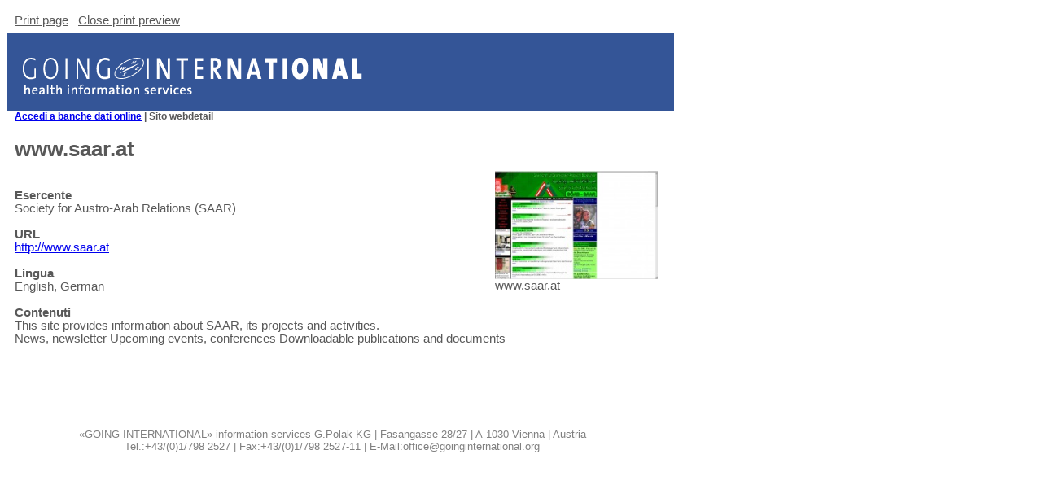

--- FILE ---
content_type: text/html; charset=utf-8
request_url: https://www.goinginternational.eu/it/print/online-datenbank-ergebnis-detail/website/313
body_size: 1076
content:

<!DOCTYPE html PUBLIC "-//W3C//DTD XHTML 1.0 Transitional//EN" "http://www.w3.org/TR/xhtml1/DTD/xhtml1-transitional.dtd">


<html lang="de" xmlns="http://www.w3.org/1999/xhtml" xml:lang="de">
<head>
	<meta http-equiv="Content-Type" content="text/html; charset=utf-8" />
	<title>Going International</title>
	<link rel="stylesheet" type="text/css" href="/includes/styles/print.css" />
    <script type="text/javascript" src="/includes/js/jquery-1.8.3.min.js"></script>
</head>
<body>
	<div class="actionbar">
                <a href="#" onclick="window.print(); return false;">Print page</a> 
                <a href="#" onclick="window.open('','_self').close(); return false;">Close print preview</a>
	</div>
	<div class="header">
		<img src="/img/logo-gi.gif" alt="Logo Going International" width="417" height="45" />
	</div>
	<div id="print" style="width:800px;">
		
<div id="onlinedb">        <div class="controlrow_withoutborder">        <div class="left"><a class='black' href="/it/online-database/websites">Accedi a banche dati online</a> | Sito webdetail </div>        <div class="right"></div>        <div class="clearFloat">&nbsp;</div>    </div>        <div id="detailview" class="textOnly">        <div id='highlight_detail'>        <div class="rightColumn">
        <p></p>
        <br />
        <p><figure><a href='http://www.saar.at'><img src="/images_screenshots/42309www_saar_at.JPG" style='width: 200px;'/></a><ficaption>www.saar.at</ficaption></figure></p>
        </div>

        <h1>www.saar.at</h1><br/><strong>Esercente</strong><br />Society for Austro-Arab Relations (SAAR)<br /><br /><strong>URL</strong><br /><a href='http://www.saar.at' target='_ext'>http://www.saar.at</a><br /><br /><strong>Lingua</strong><br />English, German<br /><br /><strong>Contenuti</strong><br />This site provides information about SAAR, its projects and activities.<br />News, newsletter
Upcoming events, conferences
Downloadable publications and documents<br />

        <br><h3></h3><br></p><div style='margin-left:150px;' id='socialshareprivacy'></div></div>    </div></div><script type="text/javascript">    highlightDetailViewSearchText("");</script>		<div class="clearFloat">&nbsp;</div>
	</div>
	<div class="footer">
					&laquo;GOING INTERNATIONAL&raquo; information services G.Polak KG | Fasangasse 28/27 | A-1030 Vienna | Austria
		                        <br />Tel.:+43/(0)1/798 2527 | Fax:+43/(0)1/798 2527-11 | E-Mail:office@goinginternational.org
	</div>
</body>
</html>

--- FILE ---
content_type: text/css
request_url: https://www.goinginternational.eu/includes/styles/print.css
body_size: 1215
content:
body {
	color: #585858;
	font-family: Verdana, sans-serif;
	font-size:11pt;
}

h1 { font-size:1.8em }

.header {
	width:800px;
	background-color: #345597;
	padding-top:30px;
	padding-bottom:20px;
	padding-left:20px;
	color: #ffffff;
}

.footer {
	width:800px;
	text-align:center;
	color: #808080;
	font-size:10pt;
	margin-top:40px;
}

.actionbar {
	border-top:1px solid #345597;
	padding-top:8px;
	padding-bottom:8px;
	padding-left:10px;
	padding-right:10px;
	width:800px;
}

.actionbar a { margin-right:8px; color:#585858; }

#subtitle {
	color: #FFFFFF;
	font-weight: bold;
	font-size: 12pt;
}

#print {
	margin-left:10px;
}

.clearFloat {
	clear: both;
	height: 0px;
}

div.controlrow_withoutborder {
	width:810px;
	font-weight:bold;
	font-size:12px;
}

div.controlrow_withoutborder .left  {
	float:left;
}

div.controlrow_withoutborder .right {
	float:right;
	width:120px;
	text-align:right;
}

div.DateDisplay_Wide, div.DateDisplay_Slim { padding-top:8px; padding-bottom:0px; margin-top:0px; margin-bottom:0px; /*background-color: #FAFAFA; border: 1px solid #ECECEC;*/ border-bottom:1px solid #ECECEC; border-top:1px solid #ECECEC; }

div.DateDisplay_Wide div.DateDisplayEntry { width:810px; margin-bottom:5px; margin-top:5px; font-size:12px; /*margin-left:15px;*/ }
div.DateDisplay_Wide div.DateDisplayEntry div.right { width:750px; float:left; line-height:17px; }

div.DateDisplay_Slim div.DateDisplayEntry { width:510px; margin-bottom:5px; margin-top:5px; font-size:12px; /*margin-left:15px;*/ }
div.DateDisplay_Slim div.DateDisplayEntry div.right { width:480px; float:left; line-height:17px; }

div.MoreDates { 
	cursor:pointer; width:540px; color:#345597; margin:0px; margin-top:0px; text-align:center; padding-top:4px; padding-bottom:4px; font-size:10px; border-top:none; 
	background: repeat-x #FAFAFA; /*non-CSS3 browsers will use this*/
    background: repeat-x, -webkit-gradient(linear, 0 0, 0 100%, from(#FAFAFA), to(#ECECEC)); /*old webkit*/
    background: repeat-x, -webkit-linear-gradient(#FAFAFA, #ECECEC); /*new webkit*/
    background: repeat-x, -moz-linear-gradient(#FAFAFA, #ECECEC); /*gecko*/
    background: repeat-x, -ms-linear-gradient(#FAFAFA, #ECECEC); /*IE10 preview*/
    background: repeat-x, -o-linear-gradient(#FAFAFA, #ECECEC); /*opera 11.10+*/
    background: repeat-x, linear-gradient(#FAFAFA, #ECECEC); /*future CSS3 browsers*/
    -pie-background: repeat-x, linear-gradient(#FAFAFA, #ECECEC); /*PIE*/
	filter: progid:DXImageTransform.Microsoft.gradient(startColorstr='#FAFAFA', endColorstr='#ECECEC');	
	behavior: url(PIE.htc);	
}

div.MoreDates:hover { cursor:pointer; width:540px; margin:0px; margin-top:0px; text-align:center; color:#000000; padding-top:4px; padding-bottom:4px; font-size:10px; border-top:none; }

div.DateDisplay_Slim div.AdditionalDatesBefore { display:none; padding-bottom:0px; }
div.DateDisplay_Slim div.AdditionalDatesAfter { display:none; padding-top:0px; }

div.DateDisplayEntry div.left { float:left; width:20px; margin-right:10px; } 
div.DateDisplayEntry div.right span.Date { font-weight:bold; }
div.DateDisplayEntry div.right span.Venue { font-size:12px; }
div.DateDisplayEntry div.right div.Note { margin-top:3px; font-size:11px; }

p { margin-top:0px; font-size:12px; }

#onlinedb div.wideLine {
	border-bottom:1px solid #ECECEC;
	width:810px;
	height:1px;
	margin-top:5px;
	margin-bottom:0px;
}

#onlinedb div.leftColumn {
	float:left;
	width:540px;
}

#recomm_organizer p {
	margin-top:0px;
	margin-bottom:0px;
}

#onlinedb div.rightColumn {
	float:right;
	width:250px;
	padding-top:0px;
}

div.rightColumn .BasicData {
	width:250px;
	border:1px solid #ECECEC;
	background-color:#FAFAFA;
	margin-bottom:15px;
}

div.rightColumn .BasicData .inner {
	margin:12px;
	font-size:12px;
	line-height:17px;
}

div.rightColumn .BasicData .inner p {
	margin-bottom:4px;
	margin-top:0px;
}

div.rightColumn .BasicData .inner div {
	margin-bottom:4px;
}

div.rightColumn .BasicData .inner .document {
	margin-left:10px;
	font-size:12px;
	margin-top:4px;
}

div.rightColumn .BasicData .inner div.logo img {
	border:none;
	max-width:225px;
	max-height:225px;
	height:auto;
	width:auto;
}

div.DetailDisplay {
	width:540px;
	margin-top:15px;
	margin-bottom:10px;
}

div.DetailDisplay div.inner {
	font-size:12px;
	line-height:1.5;
}

div.DetailDisplay div.inner div {
	margin-bottom:10px;
}

/* Tabellen */
table.simpleTable { border-collapse:collapse; font-size:12px; }
table.simpleTable th { background-color:#D8D8D8; padding:15px; border:1px solid #D8D8D8; height:20px; }
table.simpleTable td { padding:15px; line-height:1.5em; }
table.simpleTable td.contrast { background-color:#F8F8F8; }
table.simpleTable td.footer { height:2px; background-color: #D8D8D8; padding:0px; }

div.organizer_eventlist { width:540px; margin-bottom:15px; margin-top:0px; line-height:1.5; }
div.organizer_eventlist div.header { font-weight:bold; margin-top:0px; color: #585858; width:auto; border-bottom:1px solid #D8D8D8; background-color: #F8F8F8; text-align: center; padding: 3px; border-top: 1px solid #D8D8D8; }
div.organizer_eventlist div.entry { margin-top:12px; }
div.organizer_eventlist div.entry div.dates { font-size:11px; }